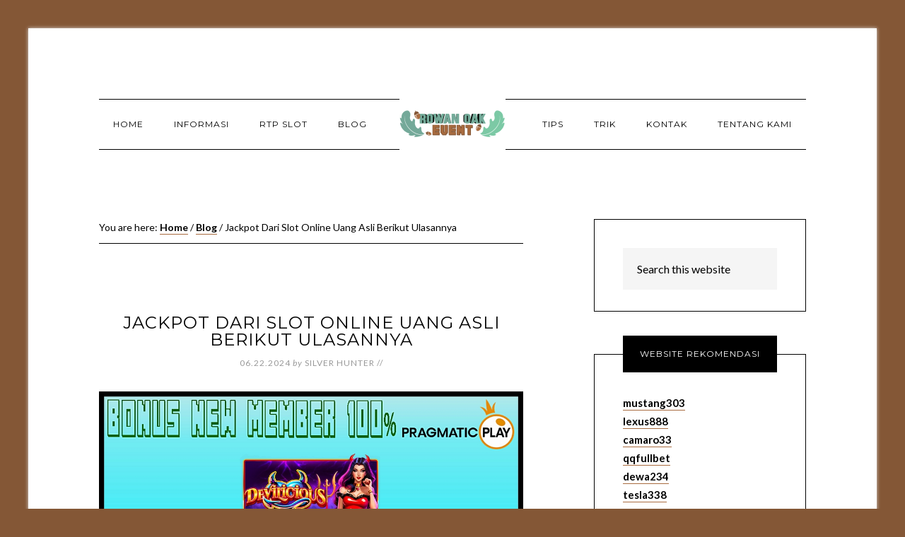

--- FILE ---
content_type: text/html; charset=UTF-8
request_url: https://www.rowanoakevents.com/jackpot-slot-online/
body_size: 11440
content:
<!DOCTYPE html>
<html lang="en-US">
<head >
<meta charset="UTF-8" />
<meta name="viewport" content="width=device-width, initial-scale=1" />
<title>Jackpot Dari Slot Online Uang Asli Berikut Ulasannya</title>
<meta name='robots' content='max-image-preview:large' />

<!-- All In One SEO Pack Pro 3.7.0ob_start_detected [-1,-1] -->
<!-- Debug String: 2JMJ7L5RSW0YVB/VLWAYKK/YBWK -->
<script type="application/ld+json" class="aioseop-schema">{"@context":"https://schema.org","@graph":[{"@type":"Organization","@id":"https://www.rowanoakevents.com/#organization","url":"https://www.rowanoakevents.com/","name":"Rowan Oak Events","sameAs":[]},{"@type":"WebSite","@id":"https://www.rowanoakevents.com/#website","url":"https://www.rowanoakevents.com/","name":"Rowan Oak Events","publisher":{"@id":"https://www.rowanoakevents.com/#organization"}},{"@type":"WebPage","@id":"https://www.rowanoakevents.com/jackpot-slot-online/#webpage","url":"https://www.rowanoakevents.com/jackpot-slot-online/","inLanguage":"en-US","name":"Jackpot Dari Slot Online Uang Asli Berikut Ulasannya","isPartOf":{"@id":"https://www.rowanoakevents.com/#website"},"breadcrumb":{"@id":"https://www.rowanoakevents.com/jackpot-slot-online/#breadcrumblist"},"datePublished":"2024-06-22T08:14:59+07:00","dateModified":"2025-09-19T12:42:06+07:00"},{"@type":"Article","@id":"https://www.rowanoakevents.com/jackpot-slot-online/#article","isPartOf":{"@id":"https://www.rowanoakevents.com/jackpot-slot-online/#webpage"},"author":{"@id":"https://www.rowanoakevents.com/author/seorobotx/#author"},"headline":"Jackpot Dari Slot Online Uang Asli Berikut Ulasannya","datePublished":"2024-06-22T08:14:59+07:00","dateModified":"2025-09-19T12:42:06+07:00","commentCount":0,"mainEntityOfPage":{"@id":"https://www.rowanoakevents.com/jackpot-slot-online/#webpage"},"publisher":{"@id":"https://www.rowanoakevents.com/#organization"},"articleSection":"Blog, Informasi, Judi Online, RTP Slot, Slots, Tips, Trik","image":{"@type":"ImageObject","@id":"https://www.rowanoakevents.com/jackpot-slot-online/#primaryimage","url":"https://www.rowanoakevents.com/wp-content/uploads/2024/06/17BAHAN-0010u.jpg"}},{"@type":"Person","@id":"https://www.rowanoakevents.com/author/seorobotx/#author","name":"Silver Hunter","sameAs":[],"image":{"@type":"ImageObject","@id":"https://www.rowanoakevents.com/#personlogo","url":"https://secure.gravatar.com/avatar/4146f7b537f281c6e2089addf3031e05f4d55d7ae7f7b00469e9aef815844cd3?s=96&d=mm&r=g","width":96,"height":96,"caption":"Silver Hunter"}},{"@type":"BreadcrumbList","@id":"https://www.rowanoakevents.com/jackpot-slot-online/#breadcrumblist","itemListElement":[{"@type":"ListItem","position":1,"item":{"@type":"WebPage","@id":"https://www.rowanoakevents.com/","url":"https://www.rowanoakevents.com/","name":"Rowan Oak Events"}},{"@type":"ListItem","position":2,"item":{"@type":"WebPage","@id":"https://www.rowanoakevents.com/jackpot-slot-online/","url":"https://www.rowanoakevents.com/jackpot-slot-online/","name":"Jackpot Dari Slot Online Uang Asli Berikut Ulasannya"}}]}]}</script>
<link rel="canonical" href="https://www.rowanoakevents.com/jackpot-slot-online/" />
<!-- All In One SEO Pack Pro -->
<link rel='dns-prefetch' href='//fonts.googleapis.com' />
<link rel="alternate" type="application/rss+xml" title="Rowan Oak Events &raquo; Feed" href="https://www.rowanoakevents.com/feed/" />
<link rel="alternate" type="application/rss+xml" title="Rowan Oak Events &raquo; Comments Feed" href="https://www.rowanoakevents.com/comments/feed/" />
<link rel="alternate" type="application/rss+xml" title="Rowan Oak Events &raquo; Jackpot Dari Slot Online Uang Asli Berikut Ulasannya Comments Feed" href="https://www.rowanoakevents.com/jackpot-slot-online/feed/" />
<link rel="alternate" title="oEmbed (JSON)" type="application/json+oembed" href="https://www.rowanoakevents.com/wp-json/oembed/1.0/embed?url=https%3A%2F%2Fwww.rowanoakevents.com%2Fjackpot-slot-online%2F" />
<link rel="alternate" title="oEmbed (XML)" type="text/xml+oembed" href="https://www.rowanoakevents.com/wp-json/oembed/1.0/embed?url=https%3A%2F%2Fwww.rowanoakevents.com%2Fjackpot-slot-online%2F&#038;format=xml" />
<style id='wp-img-auto-sizes-contain-inline-css' type='text/css'>
img:is([sizes=auto i],[sizes^="auto," i]){contain-intrinsic-size:3000px 1500px}
/*# sourceURL=wp-img-auto-sizes-contain-inline-css */
</style>
<link rel='stylesheet' id='modern-studio-pro-theme-css' href='https://www.rowanoakevents.com/wp-content/themes/modern-studio-pro/style.css?ver=1.0.3' type='text/css' media='all' />
<style id='modern-studio-pro-theme-inline-css' type='text/css'>

		a,
		.after-entry a:hover,
		.archive-description a:hover,
		.author-box a:hover,
		.breadcrumb a:hover,
		.comment-respond a:hover,
		.entry-comments a:hover,
		.entry-content a:hover,
		.entry-title a:hover,
		.footer-widgets a:hover,
		.genesis-nav-menu a:hover,
		.genesis-nav-menu .sub-menu a:hover,
		.pagination a:hover,
		.sidebar a:hover,
		.site-footer a:hover,
		.sticky-message a:hover {
			color: #a86b3f;
		}
		
		.after-entry a,
		.after-entry a:hover,
		.archive-description a,
		.archive-description a:hover,
		.author-box a,
		.author-box a:hover,
		.breadcrumb a,		
		.breadcrumb a:hover,
		.comment-respond a,
		.comment-respond a:hover,
		.entry-comments a,
		.entry-comments a:hover,
		.entry-content a,
		.entry-content a:hover,
		.footer-widgets a,
		.footer-widgets a:hover,
		.pagination a,
		.pagination a:hover,
		.sidebar a,
		.sidebar a:hover,		
		.site-footer a,
		.site-footer a:hover,
		.sticky-message a,
		.sticky-message a:hover {
			border-color: #a86b3f;
		}
		
/*# sourceURL=modern-studio-pro-theme-inline-css */
</style>
<style id='wp-emoji-styles-inline-css' type='text/css'>

	img.wp-smiley, img.emoji {
		display: inline !important;
		border: none !important;
		box-shadow: none !important;
		height: 1em !important;
		width: 1em !important;
		margin: 0 0.07em !important;
		vertical-align: -0.1em !important;
		background: none !important;
		padding: 0 !important;
	}
/*# sourceURL=wp-emoji-styles-inline-css */
</style>
<style id='wp-block-library-inline-css' type='text/css'>
:root{--wp-block-synced-color:#7a00df;--wp-block-synced-color--rgb:122,0,223;--wp-bound-block-color:var(--wp-block-synced-color);--wp-editor-canvas-background:#ddd;--wp-admin-theme-color:#007cba;--wp-admin-theme-color--rgb:0,124,186;--wp-admin-theme-color-darker-10:#006ba1;--wp-admin-theme-color-darker-10--rgb:0,107,160.5;--wp-admin-theme-color-darker-20:#005a87;--wp-admin-theme-color-darker-20--rgb:0,90,135;--wp-admin-border-width-focus:2px}@media (min-resolution:192dpi){:root{--wp-admin-border-width-focus:1.5px}}.wp-element-button{cursor:pointer}:root .has-very-light-gray-background-color{background-color:#eee}:root .has-very-dark-gray-background-color{background-color:#313131}:root .has-very-light-gray-color{color:#eee}:root .has-very-dark-gray-color{color:#313131}:root .has-vivid-green-cyan-to-vivid-cyan-blue-gradient-background{background:linear-gradient(135deg,#00d084,#0693e3)}:root .has-purple-crush-gradient-background{background:linear-gradient(135deg,#34e2e4,#4721fb 50%,#ab1dfe)}:root .has-hazy-dawn-gradient-background{background:linear-gradient(135deg,#faaca8,#dad0ec)}:root .has-subdued-olive-gradient-background{background:linear-gradient(135deg,#fafae1,#67a671)}:root .has-atomic-cream-gradient-background{background:linear-gradient(135deg,#fdd79a,#004a59)}:root .has-nightshade-gradient-background{background:linear-gradient(135deg,#330968,#31cdcf)}:root .has-midnight-gradient-background{background:linear-gradient(135deg,#020381,#2874fc)}:root{--wp--preset--font-size--normal:16px;--wp--preset--font-size--huge:42px}.has-regular-font-size{font-size:1em}.has-larger-font-size{font-size:2.625em}.has-normal-font-size{font-size:var(--wp--preset--font-size--normal)}.has-huge-font-size{font-size:var(--wp--preset--font-size--huge)}.has-text-align-center{text-align:center}.has-text-align-left{text-align:left}.has-text-align-right{text-align:right}.has-fit-text{white-space:nowrap!important}#end-resizable-editor-section{display:none}.aligncenter{clear:both}.items-justified-left{justify-content:flex-start}.items-justified-center{justify-content:center}.items-justified-right{justify-content:flex-end}.items-justified-space-between{justify-content:space-between}.screen-reader-text{border:0;clip-path:inset(50%);height:1px;margin:-1px;overflow:hidden;padding:0;position:absolute;width:1px;word-wrap:normal!important}.screen-reader-text:focus{background-color:#ddd;clip-path:none;color:#444;display:block;font-size:1em;height:auto;left:5px;line-height:normal;padding:15px 23px 14px;text-decoration:none;top:5px;width:auto;z-index:100000}html :where(.has-border-color){border-style:solid}html :where([style*=border-top-color]){border-top-style:solid}html :where([style*=border-right-color]){border-right-style:solid}html :where([style*=border-bottom-color]){border-bottom-style:solid}html :where([style*=border-left-color]){border-left-style:solid}html :where([style*=border-width]){border-style:solid}html :where([style*=border-top-width]){border-top-style:solid}html :where([style*=border-right-width]){border-right-style:solid}html :where([style*=border-bottom-width]){border-bottom-style:solid}html :where([style*=border-left-width]){border-left-style:solid}html :where(img[class*=wp-image-]){height:auto;max-width:100%}:where(figure){margin:0 0 1em}html :where(.is-position-sticky){--wp-admin--admin-bar--position-offset:var(--wp-admin--admin-bar--height,0px)}@media screen and (max-width:600px){html :where(.is-position-sticky){--wp-admin--admin-bar--position-offset:0px}}

/*# sourceURL=wp-block-library-inline-css */
</style><style id='global-styles-inline-css' type='text/css'>
:root{--wp--preset--aspect-ratio--square: 1;--wp--preset--aspect-ratio--4-3: 4/3;--wp--preset--aspect-ratio--3-4: 3/4;--wp--preset--aspect-ratio--3-2: 3/2;--wp--preset--aspect-ratio--2-3: 2/3;--wp--preset--aspect-ratio--16-9: 16/9;--wp--preset--aspect-ratio--9-16: 9/16;--wp--preset--color--black: #000000;--wp--preset--color--cyan-bluish-gray: #abb8c3;--wp--preset--color--white: #ffffff;--wp--preset--color--pale-pink: #f78da7;--wp--preset--color--vivid-red: #cf2e2e;--wp--preset--color--luminous-vivid-orange: #ff6900;--wp--preset--color--luminous-vivid-amber: #fcb900;--wp--preset--color--light-green-cyan: #7bdcb5;--wp--preset--color--vivid-green-cyan: #00d084;--wp--preset--color--pale-cyan-blue: #8ed1fc;--wp--preset--color--vivid-cyan-blue: #0693e3;--wp--preset--color--vivid-purple: #9b51e0;--wp--preset--gradient--vivid-cyan-blue-to-vivid-purple: linear-gradient(135deg,rgb(6,147,227) 0%,rgb(155,81,224) 100%);--wp--preset--gradient--light-green-cyan-to-vivid-green-cyan: linear-gradient(135deg,rgb(122,220,180) 0%,rgb(0,208,130) 100%);--wp--preset--gradient--luminous-vivid-amber-to-luminous-vivid-orange: linear-gradient(135deg,rgb(252,185,0) 0%,rgb(255,105,0) 100%);--wp--preset--gradient--luminous-vivid-orange-to-vivid-red: linear-gradient(135deg,rgb(255,105,0) 0%,rgb(207,46,46) 100%);--wp--preset--gradient--very-light-gray-to-cyan-bluish-gray: linear-gradient(135deg,rgb(238,238,238) 0%,rgb(169,184,195) 100%);--wp--preset--gradient--cool-to-warm-spectrum: linear-gradient(135deg,rgb(74,234,220) 0%,rgb(151,120,209) 20%,rgb(207,42,186) 40%,rgb(238,44,130) 60%,rgb(251,105,98) 80%,rgb(254,248,76) 100%);--wp--preset--gradient--blush-light-purple: linear-gradient(135deg,rgb(255,206,236) 0%,rgb(152,150,240) 100%);--wp--preset--gradient--blush-bordeaux: linear-gradient(135deg,rgb(254,205,165) 0%,rgb(254,45,45) 50%,rgb(107,0,62) 100%);--wp--preset--gradient--luminous-dusk: linear-gradient(135deg,rgb(255,203,112) 0%,rgb(199,81,192) 50%,rgb(65,88,208) 100%);--wp--preset--gradient--pale-ocean: linear-gradient(135deg,rgb(255,245,203) 0%,rgb(182,227,212) 50%,rgb(51,167,181) 100%);--wp--preset--gradient--electric-grass: linear-gradient(135deg,rgb(202,248,128) 0%,rgb(113,206,126) 100%);--wp--preset--gradient--midnight: linear-gradient(135deg,rgb(2,3,129) 0%,rgb(40,116,252) 100%);--wp--preset--font-size--small: 13px;--wp--preset--font-size--medium: 20px;--wp--preset--font-size--large: 36px;--wp--preset--font-size--x-large: 42px;--wp--preset--spacing--20: 0.44rem;--wp--preset--spacing--30: 0.67rem;--wp--preset--spacing--40: 1rem;--wp--preset--spacing--50: 1.5rem;--wp--preset--spacing--60: 2.25rem;--wp--preset--spacing--70: 3.38rem;--wp--preset--spacing--80: 5.06rem;--wp--preset--shadow--natural: 6px 6px 9px rgba(0, 0, 0, 0.2);--wp--preset--shadow--deep: 12px 12px 50px rgba(0, 0, 0, 0.4);--wp--preset--shadow--sharp: 6px 6px 0px rgba(0, 0, 0, 0.2);--wp--preset--shadow--outlined: 6px 6px 0px -3px rgb(255, 255, 255), 6px 6px rgb(0, 0, 0);--wp--preset--shadow--crisp: 6px 6px 0px rgb(0, 0, 0);}:where(.is-layout-flex){gap: 0.5em;}:where(.is-layout-grid){gap: 0.5em;}body .is-layout-flex{display: flex;}.is-layout-flex{flex-wrap: wrap;align-items: center;}.is-layout-flex > :is(*, div){margin: 0;}body .is-layout-grid{display: grid;}.is-layout-grid > :is(*, div){margin: 0;}:where(.wp-block-columns.is-layout-flex){gap: 2em;}:where(.wp-block-columns.is-layout-grid){gap: 2em;}:where(.wp-block-post-template.is-layout-flex){gap: 1.25em;}:where(.wp-block-post-template.is-layout-grid){gap: 1.25em;}.has-black-color{color: var(--wp--preset--color--black) !important;}.has-cyan-bluish-gray-color{color: var(--wp--preset--color--cyan-bluish-gray) !important;}.has-white-color{color: var(--wp--preset--color--white) !important;}.has-pale-pink-color{color: var(--wp--preset--color--pale-pink) !important;}.has-vivid-red-color{color: var(--wp--preset--color--vivid-red) !important;}.has-luminous-vivid-orange-color{color: var(--wp--preset--color--luminous-vivid-orange) !important;}.has-luminous-vivid-amber-color{color: var(--wp--preset--color--luminous-vivid-amber) !important;}.has-light-green-cyan-color{color: var(--wp--preset--color--light-green-cyan) !important;}.has-vivid-green-cyan-color{color: var(--wp--preset--color--vivid-green-cyan) !important;}.has-pale-cyan-blue-color{color: var(--wp--preset--color--pale-cyan-blue) !important;}.has-vivid-cyan-blue-color{color: var(--wp--preset--color--vivid-cyan-blue) !important;}.has-vivid-purple-color{color: var(--wp--preset--color--vivid-purple) !important;}.has-black-background-color{background-color: var(--wp--preset--color--black) !important;}.has-cyan-bluish-gray-background-color{background-color: var(--wp--preset--color--cyan-bluish-gray) !important;}.has-white-background-color{background-color: var(--wp--preset--color--white) !important;}.has-pale-pink-background-color{background-color: var(--wp--preset--color--pale-pink) !important;}.has-vivid-red-background-color{background-color: var(--wp--preset--color--vivid-red) !important;}.has-luminous-vivid-orange-background-color{background-color: var(--wp--preset--color--luminous-vivid-orange) !important;}.has-luminous-vivid-amber-background-color{background-color: var(--wp--preset--color--luminous-vivid-amber) !important;}.has-light-green-cyan-background-color{background-color: var(--wp--preset--color--light-green-cyan) !important;}.has-vivid-green-cyan-background-color{background-color: var(--wp--preset--color--vivid-green-cyan) !important;}.has-pale-cyan-blue-background-color{background-color: var(--wp--preset--color--pale-cyan-blue) !important;}.has-vivid-cyan-blue-background-color{background-color: var(--wp--preset--color--vivid-cyan-blue) !important;}.has-vivid-purple-background-color{background-color: var(--wp--preset--color--vivid-purple) !important;}.has-black-border-color{border-color: var(--wp--preset--color--black) !important;}.has-cyan-bluish-gray-border-color{border-color: var(--wp--preset--color--cyan-bluish-gray) !important;}.has-white-border-color{border-color: var(--wp--preset--color--white) !important;}.has-pale-pink-border-color{border-color: var(--wp--preset--color--pale-pink) !important;}.has-vivid-red-border-color{border-color: var(--wp--preset--color--vivid-red) !important;}.has-luminous-vivid-orange-border-color{border-color: var(--wp--preset--color--luminous-vivid-orange) !important;}.has-luminous-vivid-amber-border-color{border-color: var(--wp--preset--color--luminous-vivid-amber) !important;}.has-light-green-cyan-border-color{border-color: var(--wp--preset--color--light-green-cyan) !important;}.has-vivid-green-cyan-border-color{border-color: var(--wp--preset--color--vivid-green-cyan) !important;}.has-pale-cyan-blue-border-color{border-color: var(--wp--preset--color--pale-cyan-blue) !important;}.has-vivid-cyan-blue-border-color{border-color: var(--wp--preset--color--vivid-cyan-blue) !important;}.has-vivid-purple-border-color{border-color: var(--wp--preset--color--vivid-purple) !important;}.has-vivid-cyan-blue-to-vivid-purple-gradient-background{background: var(--wp--preset--gradient--vivid-cyan-blue-to-vivid-purple) !important;}.has-light-green-cyan-to-vivid-green-cyan-gradient-background{background: var(--wp--preset--gradient--light-green-cyan-to-vivid-green-cyan) !important;}.has-luminous-vivid-amber-to-luminous-vivid-orange-gradient-background{background: var(--wp--preset--gradient--luminous-vivid-amber-to-luminous-vivid-orange) !important;}.has-luminous-vivid-orange-to-vivid-red-gradient-background{background: var(--wp--preset--gradient--luminous-vivid-orange-to-vivid-red) !important;}.has-very-light-gray-to-cyan-bluish-gray-gradient-background{background: var(--wp--preset--gradient--very-light-gray-to-cyan-bluish-gray) !important;}.has-cool-to-warm-spectrum-gradient-background{background: var(--wp--preset--gradient--cool-to-warm-spectrum) !important;}.has-blush-light-purple-gradient-background{background: var(--wp--preset--gradient--blush-light-purple) !important;}.has-blush-bordeaux-gradient-background{background: var(--wp--preset--gradient--blush-bordeaux) !important;}.has-luminous-dusk-gradient-background{background: var(--wp--preset--gradient--luminous-dusk) !important;}.has-pale-ocean-gradient-background{background: var(--wp--preset--gradient--pale-ocean) !important;}.has-electric-grass-gradient-background{background: var(--wp--preset--gradient--electric-grass) !important;}.has-midnight-gradient-background{background: var(--wp--preset--gradient--midnight) !important;}.has-small-font-size{font-size: var(--wp--preset--font-size--small) !important;}.has-medium-font-size{font-size: var(--wp--preset--font-size--medium) !important;}.has-large-font-size{font-size: var(--wp--preset--font-size--large) !important;}.has-x-large-font-size{font-size: var(--wp--preset--font-size--x-large) !important;}
/*# sourceURL=global-styles-inline-css */
</style>

<style id='classic-theme-styles-inline-css' type='text/css'>
/*! This file is auto-generated */
.wp-block-button__link{color:#fff;background-color:#32373c;border-radius:9999px;box-shadow:none;text-decoration:none;padding:calc(.667em + 2px) calc(1.333em + 2px);font-size:1.125em}.wp-block-file__button{background:#32373c;color:#fff;text-decoration:none}
/*# sourceURL=/wp-includes/css/classic-themes.min.css */
</style>
<link rel='stylesheet' id='contact-form-7-css' href='https://www.rowanoakevents.com/wp-content/plugins/contact-form-7/includes/css/styles.css?ver=6.1.4' type='text/css' media='all' />
<link rel='stylesheet' id='dashicons-css' href='https://www.rowanoakevents.com/wp-includes/css/dashicons.min.css?ver=6.9' type='text/css' media='all' />
<link rel='stylesheet' id='google-fonts-css' href='//fonts.googleapis.com/css?family=Lato%3A400%2C700%2C400italic%7CMontserrat&#038;ver=1.0.3' type='text/css' media='all' />
<script type="text/javascript" src="https://www.rowanoakevents.com/wp-includes/js/jquery/jquery.min.js?ver=3.7.1" id="jquery-core-js"></script>
<script type="text/javascript" src="https://www.rowanoakevents.com/wp-includes/js/jquery/jquery-migrate.min.js?ver=3.4.1" id="jquery-migrate-js"></script>
<script type="text/javascript" src="https://www.rowanoakevents.com/wp-content/themes/modern-studio-pro/js/responsive-menu.js?ver=1.0.0" id="ms-responsive-menu-js"></script>
<script type="text/javascript" src="https://www.rowanoakevents.com/wp-content/themes/modern-studio-pro/js/sticky-message.js?ver=1.0.0" id="ms-sticky-message-js"></script>
<link rel="https://api.w.org/" href="https://www.rowanoakevents.com/wp-json/" /><link rel="alternate" title="JSON" type="application/json" href="https://www.rowanoakevents.com/wp-json/wp/v2/posts/308" /><link rel="EditURI" type="application/rsd+xml" title="RSD" href="https://www.rowanoakevents.com/xmlrpc.php?rsd" />
<link rel='shortlink' href='https://www.rowanoakevents.com/?p=308' />
<link rel="pingback" href="https://www.rowanoakevents.com/xmlrpc.php" />
<style type="text/css">.site-title a { background: url(https://www.rowanoakevents.com/wp-content/uploads/2024/11/cropped-rowanoakevents1.png) no-repeat !important; }</style>
<style type="text/css" id="custom-background-css">
body.custom-background { background-color: #845736; }
</style>
	<link rel="icon" href="https://www.rowanoakevents.com/wp-content/uploads/2024/11/cropped-rowanoakevents-32x32.png" sizes="32x32" />
<link rel="icon" href="https://www.rowanoakevents.com/wp-content/uploads/2024/11/cropped-rowanoakevents-192x192.png" sizes="192x192" />
<link rel="apple-touch-icon" href="https://www.rowanoakevents.com/wp-content/uploads/2024/11/cropped-rowanoakevents-180x180.png" />
<meta name="msapplication-TileImage" content="https://www.rowanoakevents.com/wp-content/uploads/2024/11/cropped-rowanoakevents-270x270.png" />
</head>
<body class="wp-singular post-template-default single single-post postid-308 single-format-standard custom-background wp-theme-genesis wp-child-theme-modern-studio-pro custom-header header-image header-full-width content-sidebar genesis-breadcrumbs-visible genesis-footer-widgets-hidden" itemscope itemtype="https://schema.org/WebPage"><div class="site-container"><header class="site-header" itemscope itemtype="https://schema.org/WPHeader"><div class="wrap"><div class="title-area"><p class="site-title" itemprop="headline"><a href="https://www.rowanoakevents.com/">Rowan Oak Events</a></p><p class="site-description" itemprop="description">Daftar Situs Judi Online Terbaik &amp; Terpercaya 2021</p></div></div></header><div class="navigation-container"><nav class="nav-primary" aria-label="Main" itemscope itemtype="https://schema.org/SiteNavigationElement"><div class="wrap"><ul id="menu-1" class="menu genesis-nav-menu menu-primary"><li id="menu-item-26" class="menu-item menu-item-type-custom menu-item-object-custom menu-item-home menu-item-26"><a href="https://www.rowanoakevents.com/" itemprop="url"><span itemprop="name">Home</span></a></li>
<li id="menu-item-32" class="menu-item menu-item-type-taxonomy menu-item-object-category current-post-ancestor current-menu-parent current-post-parent menu-item-has-children menu-item-32"><a href="https://www.rowanoakevents.com/category/informasi/" itemprop="url"><span itemprop="name">Informasi</span></a>
<ul class="sub-menu">
	<li id="menu-item-33" class="menu-item menu-item-type-taxonomy menu-item-object-category current-post-ancestor current-menu-parent current-post-parent menu-item-33"><a href="https://www.rowanoakevents.com/category/judi-online/" itemprop="url"><span itemprop="name">Judi Online</span></a></li>
	<li id="menu-item-35" class="menu-item menu-item-type-taxonomy menu-item-object-category current-post-ancestor current-menu-parent current-post-parent menu-item-35"><a href="https://www.rowanoakevents.com/category/slots/" itemprop="url"><span itemprop="name">Slots</span></a></li>
	<li id="menu-item-36" class="menu-item menu-item-type-taxonomy menu-item-object-category menu-item-36"><a href="https://www.rowanoakevents.com/category/sportsbook/" itemprop="url"><span itemprop="name">Sportsbook</span></a></li>
	<li id="menu-item-31" class="menu-item menu-item-type-taxonomy menu-item-object-category menu-item-31"><a href="https://www.rowanoakevents.com/category/casino/" itemprop="url"><span itemprop="name">Casino</span></a></li>
	<li id="menu-item-34" class="menu-item menu-item-type-taxonomy menu-item-object-category menu-item-34"><a href="https://www.rowanoakevents.com/category/poker/" itemprop="url"><span itemprop="name">Poker</span></a></li>
	<li id="menu-item-399" class="menu-item menu-item-type-taxonomy menu-item-object-category menu-item-399"><a href="https://www.rowanoakevents.com/category/togel/" itemprop="url"><span itemprop="name">Togel</span></a></li>
	<li id="menu-item-400" class="menu-item menu-item-type-taxonomy menu-item-object-category menu-item-400"><a href="https://www.rowanoakevents.com/category/tembak-ikan/" itemprop="url"><span itemprop="name">Tembak Ikan</span></a></li>
</ul>
</li>
<li id="menu-item-401" class="menu-item menu-item-type-taxonomy menu-item-object-category current-post-ancestor current-menu-parent current-post-parent menu-item-401"><a href="https://www.rowanoakevents.com/category/rtp-slot/" itemprop="url"><span itemprop="name">RTP Slot</span></a></li>
<li id="menu-item-402" class="menu-item menu-item-type-taxonomy menu-item-object-category current-post-ancestor current-menu-parent current-post-parent menu-item-402"><a href="https://www.rowanoakevents.com/category/blog/" itemprop="url"><span itemprop="name">Blog</span></a></li>
</ul></div></nav><nav class="nav-secondary" aria-label="Secondary" itemscope itemtype="https://schema.org/SiteNavigationElement"><div class="wrap"><ul id="menu-2" class="menu genesis-nav-menu menu-secondary"><li id="menu-item-364" class="menu-item menu-item-type-taxonomy menu-item-object-category current-post-ancestor current-menu-parent current-post-parent menu-item-364"><a href="https://www.rowanoakevents.com/category/tips/" itemprop="url"><span itemprop="name">Tips</span></a></li>
<li id="menu-item-365" class="menu-item menu-item-type-taxonomy menu-item-object-category current-post-ancestor current-menu-parent current-post-parent menu-item-365"><a href="https://www.rowanoakevents.com/category/trik/" itemprop="url"><span itemprop="name">Trik</span></a></li>
<li id="menu-item-73" class="menu-item menu-item-type-post_type menu-item-object-page menu-item-73"><a href="https://www.rowanoakevents.com/kontak/" itemprop="url"><span itemprop="name">Kontak</span></a></li>
<li id="menu-item-72" class="menu-item menu-item-type-post_type menu-item-object-page menu-item-72"><a href="https://www.rowanoakevents.com/tentang-kami/" itemprop="url"><span itemprop="name">Tentang Kami</span></a></li>
</ul></div></nav></div><div class="site-inner"><div class="content-sidebar-wrap"><main class="content"><div class="breadcrumb" itemscope itemtype="https://schema.org/BreadcrumbList">You are here: <span class="breadcrumb-link-wrap" itemprop="itemListElement" itemscope itemtype="https://schema.org/ListItem"><a class="breadcrumb-link" href="https://www.rowanoakevents.com/" itemprop="item"><span class="breadcrumb-link-text-wrap" itemprop="name">Home</span></a><meta itemprop="position" content="1"></span> <span aria-label="breadcrumb separator">/</span> <span class="breadcrumb-link-wrap" itemprop="itemListElement" itemscope itemtype="https://schema.org/ListItem"><a class="breadcrumb-link" href="https://www.rowanoakevents.com/category/blog/" itemprop="item"><span class="breadcrumb-link-text-wrap" itemprop="name">Blog</span></a><meta itemprop="position" content="2"></span> <span aria-label="breadcrumb separator">/</span> Jackpot Dari Slot Online Uang Asli Berikut Ulasannya</div><article class="post-308 post type-post status-publish format-standard category-blog category-informasi category-judi-online category-rtp-slot category-slots category-tips category-trik entry" aria-label="Jackpot Dari Slot Online Uang Asli Berikut Ulasannya" itemscope itemtype="https://schema.org/CreativeWork"><header class="entry-header"><h1 class="entry-title" itemprop="headline">Jackpot Dari Slot Online Uang Asli Berikut Ulasannya</h1>
<p class="entry-meta"><time class="entry-time" itemprop="datePublished" datetime="2024-06-22T15:14:59+07:00">06.22.2024</time> <span class="by">by</span> <span class="entry-author" itemprop="author" itemscope itemtype="https://schema.org/Person"><a href="https://www.rowanoakevents.com/author/seorobotx/" class="entry-author-link" rel="author" itemprop="url"><span class="entry-author-name" itemprop="name">Silver Hunter</span></a></span> //  </p></header><div class="entry-content" itemprop="text"><p><img decoding="async" class="alignnone size-full wp-image-309" src="https://www.rowanoakevents.com/wp-content/uploads/2024/06/17BAHAN-0010u.jpg" alt="" width="987" height="557" srcset="https://www.rowanoakevents.com/wp-content/uploads/2024/06/17BAHAN-0010u.jpg 987w, https://www.rowanoakevents.com/wp-content/uploads/2024/06/17BAHAN-0010u-300x169.jpg 300w, https://www.rowanoakevents.com/wp-content/uploads/2024/06/17BAHAN-0010u-768x433.jpg 768w" sizes="(max-width: 987px) 100vw, 987px" /></p>
<p><span data-contrast="auto">Keuntungan besar dalam </span>slot online uang asli <span data-contrast="auto">tentu saja wajib untuk anda klaim. Jenis judi yang tersedia saat ini akan sangat terjamin dan oleh sebab itu, main judi online slot yang tersedia dari situs dengan baik. </span><span data-contrast="auto">Jenis judi online yang ditawarkan akan sangat terjamin sehingga wajib untuk player bermain dengan baik. </span><span data-contrast="auto">Mainkan slot sesuai aturan agar anda bisa raih untung lebih di situs slot. </span></p>
<p><span data-contrast="auto">Jenis slot game online yang sudah tersedia akan sangat menarik untuk anda dan oleh sebab itu, anda harus bermain dengan baik sehingga hasil besar tidak anda lewatkan saat berjudi. </span><span data-contrast="auto">Main di situs dengan aturan yang sesuai agar betting ini bisa berjalan dengan baik. </span><span data-contrast="auto">Ikuti slot yang ada di situs sesuai aturan agar anda bisa bermain dengan jaminan yang sesuai saat taruhan di situs ini.</span><span data-ccp-props="{&quot;201341983&quot;:0,&quot;335551550&quot;:6,&quot;335551620&quot;:6,&quot;335559739&quot;:200,&quot;335559740&quot;:276}"> </span></p>
<h2><b><span data-contrast="auto">Keuntungan Jackpot Di Game Slot Online Uang Asli Kenali Disini</span></b><span data-ccp-props="{&quot;201341983&quot;:0,&quot;335551550&quot;:6,&quot;335551620&quot;:6,&quot;335559739&quot;:200,&quot;335559740&quot;:276}"> </span></h2>
<p><span data-contrast="auto">Banyak tawaran yang bisa anda nikmati saat bermain slot judi online saat ini. Slot judi ini dapat memberi tawaran yang beragam untuk anda dan maka dari itu, main slot yang hadir di situs judi adalah pilihan paling sesuai.</span></p>
<p><span data-contrast="auto">Anda harus main slot game yang diberikan dengan maksimal agar hasil besar tidak anda lewatkan. </span><span data-contrast="auto">Di situs judi ini anda harus bermain dengan klaim jackpot yang ditawarkan dan untuk itu, kenali lebih dulu perihal jenis bonus ini seperti ulasan lengkap berikut.</span><span data-ccp-props="{&quot;201341983&quot;:0,&quot;335551550&quot;:6,&quot;335551620&quot;:6,&quot;335559739&quot;:200,&quot;335559740&quot;:276}"> </span></p>
<ul>
<li><b><span data-contrast="auto">Aturan Memperoleh Jackpot Bonus</span></b></li>
</ul>
<p>Cara yang sesuai untuk meraih banyak bonus slot judi online tentu saja wajib untuk anda kenali. Anda wajib bermain slot yang sudah diberikan ini dengan maksimal agar bisa menikmati untung lebih saat berjudi. Pastikan anda berjudi dengan maksimal agar judi ini bisa terjamin untuk anda.</p>
<div style="clear:both; margin-top:0em; margin-bottom:1em;"><a href="https://www.rowanoakevents.com/cara-main-sicbo-modern-dengan-agen-slot-online/" target="_blank" rel="nofollow" class="udb54d076439165ac63ed791c2969e1ca"><!-- INLINE RELATED POSTS 1/1 //--><style> .udb54d076439165ac63ed791c2969e1ca { padding:0px; margin: 0; padding-top:1em!important; padding-bottom:1em!important; width:100%; display: block; font-weight:bold; background-color:#F39C12; border:0!important; border-left:4px solid #F39C12!important; text-decoration:none; } .udb54d076439165ac63ed791c2969e1ca:active, .udb54d076439165ac63ed791c2969e1ca:hover { opacity: 1; transition: opacity 250ms; webkit-transition: opacity 250ms; text-decoration:none; } .udb54d076439165ac63ed791c2969e1ca { transition: background-color 250ms; webkit-transition: background-color 250ms; opacity: 1; transition: opacity 250ms; webkit-transition: opacity 250ms; } .udb54d076439165ac63ed791c2969e1ca .ctaText { font-weight:bold; color:#ECF0F1; text-decoration:none; font-size: 16px; } .udb54d076439165ac63ed791c2969e1ca .postTitle { color:#000000; text-decoration: underline!important; font-size: 16px; } .udb54d076439165ac63ed791c2969e1ca:hover .postTitle { text-decoration: underline!important; } </style><div style="padding-left:1em; padding-right:1em;"><span class="ctaText">See also</span>&nbsp; <span class="postTitle">Cara Main Sicbo Modern Dengan Agen Slot Online</span></div></a></div><p>Pastikan anda bermain game dengan maksimal dan raih jackpot dengan cara peroleh simbol di mesin. Simbol yang harus anda peroleh ini tentu saja harus sesuai, yaitu simbol angka 7 7 7 dari mesin. Dengan begitu anda sudah bisa meraih banyak keuntungan besar dari jackpot besar.<span data-ccp-props="{&quot;201341983&quot;:0,&quot;335551550&quot;:6,&quot;335551620&quot;:6,&quot;335559739&quot;:200,&quot;335559740&quot;:276}"> </span></p>
<ul>
<li><b><span data-contrast="auto">Tips Menang Keuntungan Bonus</span></b></li>
</ul>
<p>Meraih keuntungan jackpot bonus yang sesuai dari situs ini tentu bisa anda ikuti dengan tips. Ya, ada beberapa tips yang bisa anda pakai untuk memenangkan jackpot slot besar yang tersedia di situs. Pastikan anda bermain dengan meraih keuntungan bonus yang sesuai agar anda terjamin.</p>
<p>Bonus slot yang diberikan ini bisa anda raih dengan tips seperti halnya memilih opsi game yang sesuai. Jangan asal dalam memilih game karena tidak semua menyediakan jackpot besar. Oleh sebab itu, main dan pastikan anda menang keuntungan Jackpot dari opsi game yang sesuai.<span data-ccp-props="{&quot;201341983&quot;:0,&quot;335551550&quot;:6,&quot;335551620&quot;:6,&quot;335559739&quot;:200,&quot;335559740&quot;:276}"> </span></p>
<ul>
<li><b><span data-contrast="auto">Manfaat Hasil Keuntungan </span></b></li>
</ul>
<p>Adapun manfaat menarik yang bisa anda peroleh saat menang keuntungan jackpot dari situs ini. Game slot online uang asli <span data-contrast="auto">yang tersedia akan memberi keuntungan berupa saldo deposit saat anda menang jackpot. Klaim jackpot dan peroleh deposit dengan nilai yang besar.</span></p>
<p>Saldo deposit yang sudah anda peroleh dapat anda gunakan untuk taruhan di dalam mesin yang anda pakai. Anda juga dapat meraih keuntungan uang dari jackpot ketika anda melakukan tarik dana dari situs judi yang sudah tersedia tersebut.<span data-ccp-props="{&quot;201341983&quot;:0,&quot;335551550&quot;:6,&quot;335551620&quot;:6,&quot;335559739&quot;:200,&quot;335559740&quot;:276}"> </span></p>
<p><span data-contrast="auto">Itulah beberapa poin penting seputar jackpot besar yang ditawarkan situs. Segera bermain pada situs dan nikmati keuntungan jackpot </span>slot online uang asli <span data-contrast="auto">sehingga anda bisa terjamin di situs yang sesuai ini.</span><span data-ccp-props="{&quot;201341983&quot;:0,&quot;335551550&quot;:6,&quot;335551620&quot;:6,&quot;335559739&quot;:200,&quot;335559740&quot;:276}"> </span></p>
<!--<rdf:RDF xmlns:rdf="http://www.w3.org/1999/02/22-rdf-syntax-ns#"
			xmlns:dc="http://purl.org/dc/elements/1.1/"
			xmlns:trackback="http://madskills.com/public/xml/rss/module/trackback/">
		<rdf:Description rdf:about="https://www.rowanoakevents.com/jackpot-slot-online/"
    dc:identifier="https://www.rowanoakevents.com/jackpot-slot-online/"
    dc:title="Jackpot Dari Slot Online Uang Asli Berikut Ulasannya"
    trackback:ping="https://www.rowanoakevents.com/jackpot-slot-online/trackback/" />
</rdf:RDF>-->
</div><footer class="entry-footer"><p class="entry-meta"><span class="entry-categories">Categories // <a href="https://www.rowanoakevents.com/category/blog/" rel="category tag">Blog</a>, <a href="https://www.rowanoakevents.com/category/informasi/" rel="category tag">Informasi</a>, <a href="https://www.rowanoakevents.com/category/judi-online/" rel="category tag">Judi Online</a>, <a href="https://www.rowanoakevents.com/category/rtp-slot/" rel="category tag">RTP Slot</a>, <a href="https://www.rowanoakevents.com/category/slots/" rel="category tag">Slots</a>, <a href="https://www.rowanoakevents.com/category/tips/" rel="category tag">Tips</a>, <a href="https://www.rowanoakevents.com/category/trik/" rel="category tag">Trik</a></span> </p></footer></article></main><aside class="sidebar sidebar-primary widget-area" role="complementary" aria-label="Primary Sidebar" itemscope itemtype="https://schema.org/WPSideBar"><section id="search-4" class="widget widget_search"><div class="widget-wrap"><form class="search-form" method="get" action="https://www.rowanoakevents.com/" role="search" itemprop="potentialAction" itemscope itemtype="https://schema.org/SearchAction"><input class="search-form-input" type="search" name="s" id="searchform-1" placeholder="Search this website" itemprop="query-input"><input class="search-form-submit" type="submit" value="Search"><meta content="https://www.rowanoakevents.com/?s={s}" itemprop="target"></form></div></section>
<section id="custom_html-3" class="widget_text widget widget_custom_html"><div class="widget_text widget-wrap"><h4 class="widget-title widgettitle">Website Rekomendasi</h4>
<div class="textwidget custom-html-widget"><a href="https://www.martylog.com/">mustang303</a>
<br>
<a href="https://www.radiumtownpress.com/">lexus888</a>
<br>
<a href="https://www.bayousmokehouse.com/">camaro33</a>
<br>
<a href="https://www.merchantsofair.com/">qqfullbet</a>
<br>
<a href="https://www.aneurist.org/">dewa234</a>
<br>
<a href="http://drchristophermetzler.com/">tesla338</a>
<br>
<a href="https://www.queyssac-les-vignes.org/">slot gacor hari ini</a>
<br>
<a href="https://www.lincolnportrait.com">slot gacor rtp</a>
<br></div></div></section>

		<section id="recent-posts-6" class="widget widget_recent_entries"><div class="widget-wrap">
		<h4 class="widget-title widgettitle">Recent Posts</h4>

		<ul>
											<li>
					<a href="https://www.rowanoakevents.com/verifikasi-akun-situs-dadu-online/">Pentingnya Verifikasi Akun Situs Dadu Online</a>
									</li>
											<li>
					<a href="https://www.rowanoakevents.com/masa-depan-dunia-game-online/">Masa Depan Dunia Game Online Semakin Realistis dan Terhubung</a>
									</li>
											<li>
					<a href="https://www.rowanoakevents.com/tren-baru-dunia-igaming-slot-online/">Tren Baru di Dunia iGaming Slot Online Terbaik yang Dirancang Khusus untuk Streaming</a>
									</li>
											<li>
					<a href="https://www.rowanoakevents.com/mainkan-sekarang-slot-rtp-tinggi/">Mesin Slot Bonus 100 dengan RTP Tinggi, Mainkan Sekarang Juga</a>
									</li>
											<li>
					<a href="https://www.rowanoakevents.com/daftar-slot-volatilitas-rendah-playson/">Daftar 7 Game Slot Volatilitas Rendah dari Playson di Situs Slot Game Online Gacor</a>
									</li>
					</ul>

		</div></section>
<section id="categories-2" class="widget widget_categories"><div class="widget-wrap"><h4 class="widget-title widgettitle">Categories</h4>

			<ul>
					<li class="cat-item cat-item-13"><a href="https://www.rowanoakevents.com/category/blog/">Blog</a>
</li>
	<li class="cat-item cat-item-6"><a href="https://www.rowanoakevents.com/category/casino/">Casino</a>
</li>
	<li class="cat-item cat-item-1"><a href="https://www.rowanoakevents.com/category/informasi/">Informasi</a>
</li>
	<li class="cat-item cat-item-2"><a href="https://www.rowanoakevents.com/category/judi-online/">Judi Online</a>
</li>
	<li class="cat-item cat-item-14"><a href="https://www.rowanoakevents.com/category/rtp-slot/">RTP Slot</a>
</li>
	<li class="cat-item cat-item-3"><a href="https://www.rowanoakevents.com/category/slots/">Slots</a>
</li>
	<li class="cat-item cat-item-4"><a href="https://www.rowanoakevents.com/category/tips/">Tips</a>
</li>
	<li class="cat-item cat-item-5"><a href="https://www.rowanoakevents.com/category/trik/">Trik</a>
</li>
			</ul>

			</div></section>
<section id="archives-2" class="widget widget_archive"><div class="widget-wrap"><h4 class="widget-title widgettitle">Archives</h4>

			<ul>
					<li><a href='https://www.rowanoakevents.com/2025/11/'>November 2025</a></li>
	<li><a href='https://www.rowanoakevents.com/2025/10/'>October 2025</a></li>
	<li><a href='https://www.rowanoakevents.com/2025/08/'>August 2025</a></li>
	<li><a href='https://www.rowanoakevents.com/2025/07/'>July 2025</a></li>
	<li><a href='https://www.rowanoakevents.com/2025/06/'>June 2025</a></li>
	<li><a href='https://www.rowanoakevents.com/2025/05/'>May 2025</a></li>
	<li><a href='https://www.rowanoakevents.com/2025/04/'>April 2025</a></li>
	<li><a href='https://www.rowanoakevents.com/2025/02/'>February 2025</a></li>
	<li><a href='https://www.rowanoakevents.com/2025/01/'>January 2025</a></li>
	<li><a href='https://www.rowanoakevents.com/2024/12/'>December 2024</a></li>
	<li><a href='https://www.rowanoakevents.com/2024/11/'>November 2024</a></li>
	<li><a href='https://www.rowanoakevents.com/2024/10/'>October 2024</a></li>
	<li><a href='https://www.rowanoakevents.com/2024/09/'>September 2024</a></li>
	<li><a href='https://www.rowanoakevents.com/2024/08/'>August 2024</a></li>
	<li><a href='https://www.rowanoakevents.com/2024/07/'>July 2024</a></li>
	<li><a href='https://www.rowanoakevents.com/2024/06/'>June 2024</a></li>
	<li><a href='https://www.rowanoakevents.com/2024/05/'>May 2024</a></li>
	<li><a href='https://www.rowanoakevents.com/2024/04/'>April 2024</a></li>
	<li><a href='https://www.rowanoakevents.com/2024/03/'>March 2024</a></li>
	<li><a href='https://www.rowanoakevents.com/2024/02/'>February 2024</a></li>
	<li><a href='https://www.rowanoakevents.com/2024/01/'>January 2024</a></li>
	<li><a href='https://www.rowanoakevents.com/2023/12/'>December 2023</a></li>
	<li><a href='https://www.rowanoakevents.com/2023/11/'>November 2023</a></li>
	<li><a href='https://www.rowanoakevents.com/2023/10/'>October 2023</a></li>
	<li><a href='https://www.rowanoakevents.com/2023/09/'>September 2023</a></li>
	<li><a href='https://www.rowanoakevents.com/2023/08/'>August 2023</a></li>
	<li><a href='https://www.rowanoakevents.com/2023/07/'>July 2023</a></li>
	<li><a href='https://www.rowanoakevents.com/2023/05/'>May 2023</a></li>
	<li><a href='https://www.rowanoakevents.com/2022/12/'>December 2022</a></li>
	<li><a href='https://www.rowanoakevents.com/2022/11/'>November 2022</a></li>
	<li><a href='https://www.rowanoakevents.com/2022/10/'>October 2022</a></li>
	<li><a href='https://www.rowanoakevents.com/2022/09/'>September 2022</a></li>
	<li><a href='https://www.rowanoakevents.com/2022/08/'>August 2022</a></li>
	<li><a href='https://www.rowanoakevents.com/2022/07/'>July 2022</a></li>
	<li><a href='https://www.rowanoakevents.com/2022/04/'>April 2022</a></li>
	<li><a href='https://www.rowanoakevents.com/2022/01/'>January 2022</a></li>
	<li><a href='https://www.rowanoakevents.com/2021/12/'>December 2021</a></li>
	<li><a href='https://www.rowanoakevents.com/2021/11/'>November 2021</a></li>
	<li><a href='https://www.rowanoakevents.com/2021/10/'>October 2021</a></li>
	<li><a href='https://www.rowanoakevents.com/2021/09/'>September 2021</a></li>
	<li><a href='https://www.rowanoakevents.com/2021/08/'>August 2021</a></li>
	<li><a href='https://www.rowanoakevents.com/2021/05/'>May 2021</a></li>
	<li><a href='https://www.rowanoakevents.com/2020/10/'>October 2020</a></li>
	<li><a href='https://www.rowanoakevents.com/2020/05/'>May 2020</a></li>
	<li><a href='https://www.rowanoakevents.com/2020/04/'>April 2020</a></li>
	<li><a href='https://www.rowanoakevents.com/2020/03/'>March 2020</a></li>
			</ul>

			</div></section>
</aside></div></div></div><footer class="site-footer" itemscope itemtype="https://schema.org/WPFooter"><div class="wrap"><p>Rowan Oak Events | All Rights Reserved
</p></div></footer><script type="speculationrules">
{"prefetch":[{"source":"document","where":{"and":[{"href_matches":"/*"},{"not":{"href_matches":["/wp-*.php","/wp-admin/*","/wp-content/uploads/*","/wp-content/*","/wp-content/plugins/*","/wp-content/themes/modern-studio-pro/*","/wp-content/themes/genesis/*","/*\\?(.+)"]}},{"not":{"selector_matches":"a[rel~=\"nofollow\"]"}},{"not":{"selector_matches":".no-prefetch, .no-prefetch a"}}]},"eagerness":"conservative"}]}
</script>
<script type="text/javascript" src="https://www.rowanoakevents.com/wp-includes/js/dist/hooks.min.js?ver=dd5603f07f9220ed27f1" id="wp-hooks-js"></script>
<script type="text/javascript" src="https://www.rowanoakevents.com/wp-includes/js/dist/i18n.min.js?ver=c26c3dc7bed366793375" id="wp-i18n-js"></script>
<script type="text/javascript" id="wp-i18n-js-after">
/* <![CDATA[ */
wp.i18n.setLocaleData( { 'text direction\u0004ltr': [ 'ltr' ] } );
//# sourceURL=wp-i18n-js-after
/* ]]> */
</script>
<script type="text/javascript" src="https://www.rowanoakevents.com/wp-content/plugins/contact-form-7/includes/swv/js/index.js?ver=6.1.4" id="swv-js"></script>
<script type="text/javascript" id="contact-form-7-js-before">
/* <![CDATA[ */
var wpcf7 = {
    "api": {
        "root": "https:\/\/www.rowanoakevents.com\/wp-json\/",
        "namespace": "contact-form-7\/v1"
    },
    "cached": 1
};
//# sourceURL=contact-form-7-js-before
/* ]]> */
</script>
<script type="text/javascript" src="https://www.rowanoakevents.com/wp-content/plugins/contact-form-7/includes/js/index.js?ver=6.1.4" id="contact-form-7-js"></script>
<script id="wp-emoji-settings" type="application/json">
{"baseUrl":"https://s.w.org/images/core/emoji/17.0.2/72x72/","ext":".png","svgUrl":"https://s.w.org/images/core/emoji/17.0.2/svg/","svgExt":".svg","source":{"concatemoji":"https://www.rowanoakevents.com/wp-includes/js/wp-emoji-release.min.js?ver=6.9"}}
</script>
<script type="module">
/* <![CDATA[ */
/*! This file is auto-generated */
const a=JSON.parse(document.getElementById("wp-emoji-settings").textContent),o=(window._wpemojiSettings=a,"wpEmojiSettingsSupports"),s=["flag","emoji"];function i(e){try{var t={supportTests:e,timestamp:(new Date).valueOf()};sessionStorage.setItem(o,JSON.stringify(t))}catch(e){}}function c(e,t,n){e.clearRect(0,0,e.canvas.width,e.canvas.height),e.fillText(t,0,0);t=new Uint32Array(e.getImageData(0,0,e.canvas.width,e.canvas.height).data);e.clearRect(0,0,e.canvas.width,e.canvas.height),e.fillText(n,0,0);const a=new Uint32Array(e.getImageData(0,0,e.canvas.width,e.canvas.height).data);return t.every((e,t)=>e===a[t])}function p(e,t){e.clearRect(0,0,e.canvas.width,e.canvas.height),e.fillText(t,0,0);var n=e.getImageData(16,16,1,1);for(let e=0;e<n.data.length;e++)if(0!==n.data[e])return!1;return!0}function u(e,t,n,a){switch(t){case"flag":return n(e,"\ud83c\udff3\ufe0f\u200d\u26a7\ufe0f","\ud83c\udff3\ufe0f\u200b\u26a7\ufe0f")?!1:!n(e,"\ud83c\udde8\ud83c\uddf6","\ud83c\udde8\u200b\ud83c\uddf6")&&!n(e,"\ud83c\udff4\udb40\udc67\udb40\udc62\udb40\udc65\udb40\udc6e\udb40\udc67\udb40\udc7f","\ud83c\udff4\u200b\udb40\udc67\u200b\udb40\udc62\u200b\udb40\udc65\u200b\udb40\udc6e\u200b\udb40\udc67\u200b\udb40\udc7f");case"emoji":return!a(e,"\ud83e\u1fac8")}return!1}function f(e,t,n,a){let r;const o=(r="undefined"!=typeof WorkerGlobalScope&&self instanceof WorkerGlobalScope?new OffscreenCanvas(300,150):document.createElement("canvas")).getContext("2d",{willReadFrequently:!0}),s=(o.textBaseline="top",o.font="600 32px Arial",{});return e.forEach(e=>{s[e]=t(o,e,n,a)}),s}function r(e){var t=document.createElement("script");t.src=e,t.defer=!0,document.head.appendChild(t)}a.supports={everything:!0,everythingExceptFlag:!0},new Promise(t=>{let n=function(){try{var e=JSON.parse(sessionStorage.getItem(o));if("object"==typeof e&&"number"==typeof e.timestamp&&(new Date).valueOf()<e.timestamp+604800&&"object"==typeof e.supportTests)return e.supportTests}catch(e){}return null}();if(!n){if("undefined"!=typeof Worker&&"undefined"!=typeof OffscreenCanvas&&"undefined"!=typeof URL&&URL.createObjectURL&&"undefined"!=typeof Blob)try{var e="postMessage("+f.toString()+"("+[JSON.stringify(s),u.toString(),c.toString(),p.toString()].join(",")+"));",a=new Blob([e],{type:"text/javascript"});const r=new Worker(URL.createObjectURL(a),{name:"wpTestEmojiSupports"});return void(r.onmessage=e=>{i(n=e.data),r.terminate(),t(n)})}catch(e){}i(n=f(s,u,c,p))}t(n)}).then(e=>{for(const n in e)a.supports[n]=e[n],a.supports.everything=a.supports.everything&&a.supports[n],"flag"!==n&&(a.supports.everythingExceptFlag=a.supports.everythingExceptFlag&&a.supports[n]);var t;a.supports.everythingExceptFlag=a.supports.everythingExceptFlag&&!a.supports.flag,a.supports.everything||((t=a.source||{}).concatemoji?r(t.concatemoji):t.wpemoji&&t.twemoji&&(r(t.twemoji),r(t.wpemoji)))});
//# sourceURL=https://www.rowanoakevents.com/wp-includes/js/wp-emoji-loader.min.js
/* ]]> */
</script>
<script defer src="https://static.cloudflareinsights.com/beacon.min.js/vcd15cbe7772f49c399c6a5babf22c1241717689176015" integrity="sha512-ZpsOmlRQV6y907TI0dKBHq9Md29nnaEIPlkf84rnaERnq6zvWvPUqr2ft8M1aS28oN72PdrCzSjY4U6VaAw1EQ==" data-cf-beacon='{"version":"2024.11.0","token":"99b912a7b8ac4085994cde70726ecda4","r":1,"server_timing":{"name":{"cfCacheStatus":true,"cfEdge":true,"cfExtPri":true,"cfL4":true,"cfOrigin":true,"cfSpeedBrain":true},"location_startswith":null}}' crossorigin="anonymous"></script>
</body></html>
